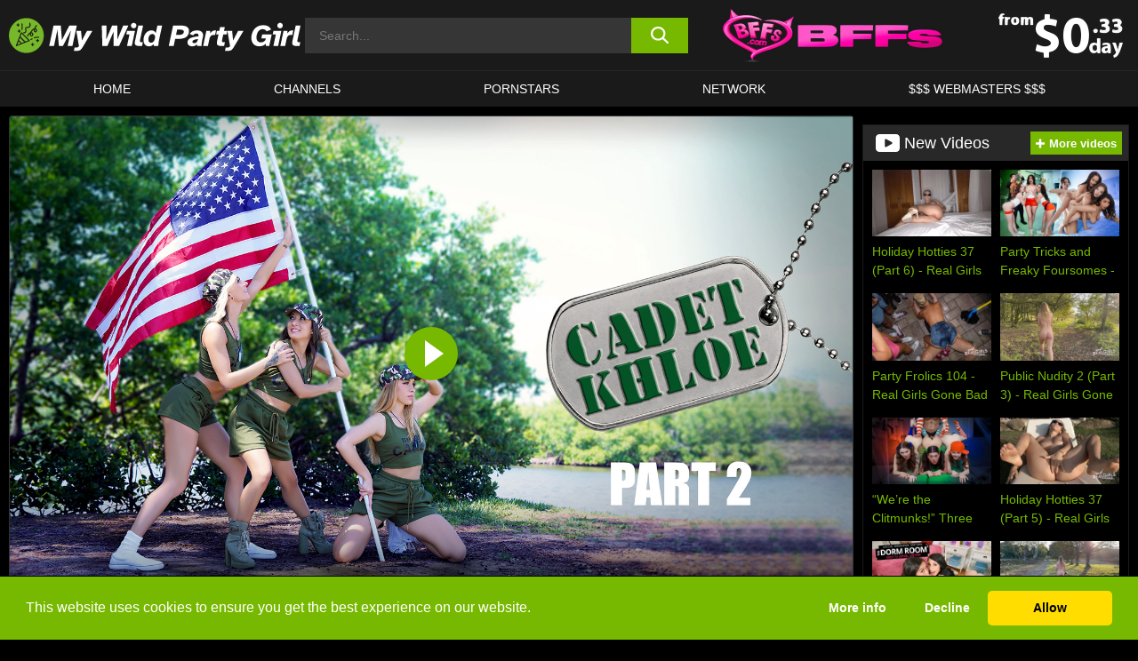

--- FILE ---
content_type: text/html; charset=UTF-8
request_url: https://www.wyldpartygirls.com/bffs/video/cadet-khloe-part-2-khloe-craves-cock-bffs/
body_size: 853349
content:

<!doctype html>

<html lang="en-US">

	<head>

		<meta http-equiv="Content-Type" content="text/html; charset=utf-8">
		<meta name="viewport" content="width=device-width, initial-scale=1.0, maximum-scale=5.0, minimum-scale=1.0">
		
			
		
				
		<!-- Mobile header color -->
		
		<title>Cadet Khloe Part 2: Khloe Craves Cock &#8211; BFFs | My Wild Party Girl</title>
<style id='wp-img-auto-sizes-contain-inline-css'>
img:is([sizes=auto i],[sizes^="auto," i]){contain-intrinsic-size:3000px 1500px}
/*# sourceURL=wp-img-auto-sizes-contain-inline-css */
</style>
<style id='wp-block-library-inline-css'>
:root{--wp-block-synced-color:#7a00df;--wp-block-synced-color--rgb:122,0,223;--wp-bound-block-color:var(--wp-block-synced-color);--wp-editor-canvas-background:#ddd;--wp-admin-theme-color:#007cba;--wp-admin-theme-color--rgb:0,124,186;--wp-admin-theme-color-darker-10:#006ba1;--wp-admin-theme-color-darker-10--rgb:0,107,160.5;--wp-admin-theme-color-darker-20:#005a87;--wp-admin-theme-color-darker-20--rgb:0,90,135;--wp-admin-border-width-focus:2px}@media (min-resolution:192dpi){:root{--wp-admin-border-width-focus:1.5px}}.wp-element-button{cursor:pointer}:root .has-very-light-gray-background-color{background-color:#eee}:root .has-very-dark-gray-background-color{background-color:#313131}:root .has-very-light-gray-color{color:#eee}:root .has-very-dark-gray-color{color:#313131}:root .has-vivid-green-cyan-to-vivid-cyan-blue-gradient-background{background:linear-gradient(135deg,#00d084,#0693e3)}:root .has-purple-crush-gradient-background{background:linear-gradient(135deg,#34e2e4,#4721fb 50%,#ab1dfe)}:root .has-hazy-dawn-gradient-background{background:linear-gradient(135deg,#faaca8,#dad0ec)}:root .has-subdued-olive-gradient-background{background:linear-gradient(135deg,#fafae1,#67a671)}:root .has-atomic-cream-gradient-background{background:linear-gradient(135deg,#fdd79a,#004a59)}:root .has-nightshade-gradient-background{background:linear-gradient(135deg,#330968,#31cdcf)}:root .has-midnight-gradient-background{background:linear-gradient(135deg,#020381,#2874fc)}:root{--wp--preset--font-size--normal:16px;--wp--preset--font-size--huge:42px}.has-regular-font-size{font-size:1em}.has-larger-font-size{font-size:2.625em}.has-normal-font-size{font-size:var(--wp--preset--font-size--normal)}.has-huge-font-size{font-size:var(--wp--preset--font-size--huge)}.has-text-align-center{text-align:center}.has-text-align-left{text-align:left}.has-text-align-right{text-align:right}.has-fit-text{white-space:nowrap!important}#end-resizable-editor-section{display:none}.aligncenter{clear:both}.items-justified-left{justify-content:flex-start}.items-justified-center{justify-content:center}.items-justified-right{justify-content:flex-end}.items-justified-space-between{justify-content:space-between}.screen-reader-text{border:0;clip-path:inset(50%);height:1px;margin:-1px;overflow:hidden;padding:0;position:absolute;width:1px;word-wrap:normal!important}.screen-reader-text:focus{background-color:#ddd;clip-path:none;color:#444;display:block;font-size:1em;height:auto;left:5px;line-height:normal;padding:15px 23px 14px;text-decoration:none;top:5px;width:auto;z-index:100000}html :where(.has-border-color){border-style:solid}html :where([style*=border-top-color]){border-top-style:solid}html :where([style*=border-right-color]){border-right-style:solid}html :where([style*=border-bottom-color]){border-bottom-style:solid}html :where([style*=border-left-color]){border-left-style:solid}html :where([style*=border-width]){border-style:solid}html :where([style*=border-top-width]){border-top-style:solid}html :where([style*=border-right-width]){border-right-style:solid}html :where([style*=border-bottom-width]){border-bottom-style:solid}html :where([style*=border-left-width]){border-left-style:solid}html :where(img[class*=wp-image-]){height:auto;max-width:100%}:where(figure){margin:0 0 1em}html :where(.is-position-sticky){--wp-admin--admin-bar--position-offset:var(--wp-admin--admin-bar--height,0px)}@media screen and (max-width:600px){html :where(.is-position-sticky){--wp-admin--admin-bar--position-offset:0px}}

/*# sourceURL=wp-block-library-inline-css */
</style><style id='global-styles-inline-css'>
:root{--wp--preset--aspect-ratio--square: 1;--wp--preset--aspect-ratio--4-3: 4/3;--wp--preset--aspect-ratio--3-4: 3/4;--wp--preset--aspect-ratio--3-2: 3/2;--wp--preset--aspect-ratio--2-3: 2/3;--wp--preset--aspect-ratio--16-9: 16/9;--wp--preset--aspect-ratio--9-16: 9/16;--wp--preset--color--black: #000000;--wp--preset--color--cyan-bluish-gray: #abb8c3;--wp--preset--color--white: #ffffff;--wp--preset--color--pale-pink: #f78da7;--wp--preset--color--vivid-red: #cf2e2e;--wp--preset--color--luminous-vivid-orange: #ff6900;--wp--preset--color--luminous-vivid-amber: #fcb900;--wp--preset--color--light-green-cyan: #7bdcb5;--wp--preset--color--vivid-green-cyan: #00d084;--wp--preset--color--pale-cyan-blue: #8ed1fc;--wp--preset--color--vivid-cyan-blue: #0693e3;--wp--preset--color--vivid-purple: #9b51e0;--wp--preset--gradient--vivid-cyan-blue-to-vivid-purple: linear-gradient(135deg,rgb(6,147,227) 0%,rgb(155,81,224) 100%);--wp--preset--gradient--light-green-cyan-to-vivid-green-cyan: linear-gradient(135deg,rgb(122,220,180) 0%,rgb(0,208,130) 100%);--wp--preset--gradient--luminous-vivid-amber-to-luminous-vivid-orange: linear-gradient(135deg,rgb(252,185,0) 0%,rgb(255,105,0) 100%);--wp--preset--gradient--luminous-vivid-orange-to-vivid-red: linear-gradient(135deg,rgb(255,105,0) 0%,rgb(207,46,46) 100%);--wp--preset--gradient--very-light-gray-to-cyan-bluish-gray: linear-gradient(135deg,rgb(238,238,238) 0%,rgb(169,184,195) 100%);--wp--preset--gradient--cool-to-warm-spectrum: linear-gradient(135deg,rgb(74,234,220) 0%,rgb(151,120,209) 20%,rgb(207,42,186) 40%,rgb(238,44,130) 60%,rgb(251,105,98) 80%,rgb(254,248,76) 100%);--wp--preset--gradient--blush-light-purple: linear-gradient(135deg,rgb(255,206,236) 0%,rgb(152,150,240) 100%);--wp--preset--gradient--blush-bordeaux: linear-gradient(135deg,rgb(254,205,165) 0%,rgb(254,45,45) 50%,rgb(107,0,62) 100%);--wp--preset--gradient--luminous-dusk: linear-gradient(135deg,rgb(255,203,112) 0%,rgb(199,81,192) 50%,rgb(65,88,208) 100%);--wp--preset--gradient--pale-ocean: linear-gradient(135deg,rgb(255,245,203) 0%,rgb(182,227,212) 50%,rgb(51,167,181) 100%);--wp--preset--gradient--electric-grass: linear-gradient(135deg,rgb(202,248,128) 0%,rgb(113,206,126) 100%);--wp--preset--gradient--midnight: linear-gradient(135deg,rgb(2,3,129) 0%,rgb(40,116,252) 100%);--wp--preset--font-size--small: 13px;--wp--preset--font-size--medium: 20px;--wp--preset--font-size--large: 36px;--wp--preset--font-size--x-large: 42px;--wp--preset--spacing--20: 0.44rem;--wp--preset--spacing--30: 0.67rem;--wp--preset--spacing--40: 1rem;--wp--preset--spacing--50: 1.5rem;--wp--preset--spacing--60: 2.25rem;--wp--preset--spacing--70: 3.38rem;--wp--preset--spacing--80: 5.06rem;--wp--preset--shadow--natural: 6px 6px 9px rgba(0, 0, 0, 0.2);--wp--preset--shadow--deep: 12px 12px 50px rgba(0, 0, 0, 0.4);--wp--preset--shadow--sharp: 6px 6px 0px rgba(0, 0, 0, 0.2);--wp--preset--shadow--outlined: 6px 6px 0px -3px rgb(255, 255, 255), 6px 6px rgb(0, 0, 0);--wp--preset--shadow--crisp: 6px 6px 0px rgb(0, 0, 0);}:where(.is-layout-flex){gap: 0.5em;}:where(.is-layout-grid){gap: 0.5em;}body .is-layout-flex{display: flex;}.is-layout-flex{flex-wrap: wrap;align-items: center;}.is-layout-flex > :is(*, div){margin: 0;}body .is-layout-grid{display: grid;}.is-layout-grid > :is(*, div){margin: 0;}:where(.wp-block-columns.is-layout-flex){gap: 2em;}:where(.wp-block-columns.is-layout-grid){gap: 2em;}:where(.wp-block-post-template.is-layout-flex){gap: 1.25em;}:where(.wp-block-post-template.is-layout-grid){gap: 1.25em;}.has-black-color{color: var(--wp--preset--color--black) !important;}.has-cyan-bluish-gray-color{color: var(--wp--preset--color--cyan-bluish-gray) !important;}.has-white-color{color: var(--wp--preset--color--white) !important;}.has-pale-pink-color{color: var(--wp--preset--color--pale-pink) !important;}.has-vivid-red-color{color: var(--wp--preset--color--vivid-red) !important;}.has-luminous-vivid-orange-color{color: var(--wp--preset--color--luminous-vivid-orange) !important;}.has-luminous-vivid-amber-color{color: var(--wp--preset--color--luminous-vivid-amber) !important;}.has-light-green-cyan-color{color: var(--wp--preset--color--light-green-cyan) !important;}.has-vivid-green-cyan-color{color: var(--wp--preset--color--vivid-green-cyan) !important;}.has-pale-cyan-blue-color{color: var(--wp--preset--color--pale-cyan-blue) !important;}.has-vivid-cyan-blue-color{color: var(--wp--preset--color--vivid-cyan-blue) !important;}.has-vivid-purple-color{color: var(--wp--preset--color--vivid-purple) !important;}.has-black-background-color{background-color: var(--wp--preset--color--black) !important;}.has-cyan-bluish-gray-background-color{background-color: var(--wp--preset--color--cyan-bluish-gray) !important;}.has-white-background-color{background-color: var(--wp--preset--color--white) !important;}.has-pale-pink-background-color{background-color: var(--wp--preset--color--pale-pink) !important;}.has-vivid-red-background-color{background-color: var(--wp--preset--color--vivid-red) !important;}.has-luminous-vivid-orange-background-color{background-color: var(--wp--preset--color--luminous-vivid-orange) !important;}.has-luminous-vivid-amber-background-color{background-color: var(--wp--preset--color--luminous-vivid-amber) !important;}.has-light-green-cyan-background-color{background-color: var(--wp--preset--color--light-green-cyan) !important;}.has-vivid-green-cyan-background-color{background-color: var(--wp--preset--color--vivid-green-cyan) !important;}.has-pale-cyan-blue-background-color{background-color: var(--wp--preset--color--pale-cyan-blue) !important;}.has-vivid-cyan-blue-background-color{background-color: var(--wp--preset--color--vivid-cyan-blue) !important;}.has-vivid-purple-background-color{background-color: var(--wp--preset--color--vivid-purple) !important;}.has-black-border-color{border-color: var(--wp--preset--color--black) !important;}.has-cyan-bluish-gray-border-color{border-color: var(--wp--preset--color--cyan-bluish-gray) !important;}.has-white-border-color{border-color: var(--wp--preset--color--white) !important;}.has-pale-pink-border-color{border-color: var(--wp--preset--color--pale-pink) !important;}.has-vivid-red-border-color{border-color: var(--wp--preset--color--vivid-red) !important;}.has-luminous-vivid-orange-border-color{border-color: var(--wp--preset--color--luminous-vivid-orange) !important;}.has-luminous-vivid-amber-border-color{border-color: var(--wp--preset--color--luminous-vivid-amber) !important;}.has-light-green-cyan-border-color{border-color: var(--wp--preset--color--light-green-cyan) !important;}.has-vivid-green-cyan-border-color{border-color: var(--wp--preset--color--vivid-green-cyan) !important;}.has-pale-cyan-blue-border-color{border-color: var(--wp--preset--color--pale-cyan-blue) !important;}.has-vivid-cyan-blue-border-color{border-color: var(--wp--preset--color--vivid-cyan-blue) !important;}.has-vivid-purple-border-color{border-color: var(--wp--preset--color--vivid-purple) !important;}.has-vivid-cyan-blue-to-vivid-purple-gradient-background{background: var(--wp--preset--gradient--vivid-cyan-blue-to-vivid-purple) !important;}.has-light-green-cyan-to-vivid-green-cyan-gradient-background{background: var(--wp--preset--gradient--light-green-cyan-to-vivid-green-cyan) !important;}.has-luminous-vivid-amber-to-luminous-vivid-orange-gradient-background{background: var(--wp--preset--gradient--luminous-vivid-amber-to-luminous-vivid-orange) !important;}.has-luminous-vivid-orange-to-vivid-red-gradient-background{background: var(--wp--preset--gradient--luminous-vivid-orange-to-vivid-red) !important;}.has-very-light-gray-to-cyan-bluish-gray-gradient-background{background: var(--wp--preset--gradient--very-light-gray-to-cyan-bluish-gray) !important;}.has-cool-to-warm-spectrum-gradient-background{background: var(--wp--preset--gradient--cool-to-warm-spectrum) !important;}.has-blush-light-purple-gradient-background{background: var(--wp--preset--gradient--blush-light-purple) !important;}.has-blush-bordeaux-gradient-background{background: var(--wp--preset--gradient--blush-bordeaux) !important;}.has-luminous-dusk-gradient-background{background: var(--wp--preset--gradient--luminous-dusk) !important;}.has-pale-ocean-gradient-background{background: var(--wp--preset--gradient--pale-ocean) !important;}.has-electric-grass-gradient-background{background: var(--wp--preset--gradient--electric-grass) !important;}.has-midnight-gradient-background{background: var(--wp--preset--gradient--midnight) !important;}.has-small-font-size{font-size: var(--wp--preset--font-size--small) !important;}.has-medium-font-size{font-size: var(--wp--preset--font-size--medium) !important;}.has-large-font-size{font-size: var(--wp--preset--font-size--large) !important;}.has-x-large-font-size{font-size: var(--wp--preset--font-size--x-large) !important;}
/*# sourceURL=global-styles-inline-css */
</style>

<link rel='stylesheet' id='teamk-style-css' href='https://www.wyldpartygirls.com/wp-content/themes/teamk/style.css?ver=6.9' media='all' />
<link rel='stylesheet' id='tks-cookies-css-css' href='https://www.wyldpartygirls.com/wp-content/plugins/teamk-shonichi/css/cookies.css?ver=6.9' media='print' onload="this.media='all'" />
<link rel='shortlink' href='https://www.wyldpartygirls.com/?p=41004' />

	<!-- Begin Team K Shonichi SEO -->
	<meta name="description" content="Cadet Khloe (Part 2 of 3): Previously, Kloe hooked up with her teacher, Mr. Joey, so that he would change her failing grade. When Khloe gets caught, she gets sent away to TeamSkeet Reform School for Rebellious Teens. Now, with her newfound friends Chloe and Freya, Khloe is under constant surveillance. Their wannabe drill sergeant [&hellip;]">
	<link rel="canonical" href="https://www.wyldpartygirls.com/bffs/video/cadet-khloe-part-2-khloe-craves-cock-bffs/">
	<meta name="robots" content="max-snippet:-1, max-image-preview:large, max-video-preview:-1">

	<!-- End Team K Shonichi SEO -->
<link rel="icon" type="image/png" href="/wp-content/uploads/fbrfg/favicon-96x96.png" sizes="96x96" />
<link rel="icon" type="image/svg+xml" href="/wp-content/uploads/fbrfg/favicon.svg" />
<link rel="shortcut icon" href="/wp-content/uploads/fbrfg/favicon.ico" />
<link rel="apple-touch-icon" sizes="180x180" href="/wp-content/uploads/fbrfg/apple-touch-icon.png" />
<meta name="apple-mobile-web-app-title" content="Wyld Party Girls" />
<link rel="manifest" href="/wp-content/uploads/fbrfg/site.webmanifest" /><!-- Analytics by WP Statistics - https://wp-statistics.com -->

<style id="teamk-css-vars" data-ver="20fd1e0cbe6c4f71152c3fb1fc11479d">:root{--primary-color: #77B900;--bg-color: #000000;--header-bg-color: #1A1A1A;--logo-height: 40px;--site-max-width: 1340px;--header-height: 80px;--sidebar-width: 300px;}</style>

<script type="application/ld+json">{"@context": "https://schema.org","@graph": [{"@type": "WebSite","@id": "https://www.wyldpartygirls.com/#website","url": "https://www.wyldpartygirls.com","inLanguage": "en-US","name": "My Wild Party Girl","description": "Free Party Girls Porn Sex Videos and Movies","isFamilyFriendly": false,"potentialAction": {"@type": "SearchAction","target": "https://www.wyldpartygirls.com/?s={search_term_string}","query-input": "required name=search_term_string"},"publisher":{"@id":"https://www.wyldpartygirls.com/#organization"}},{"@type":"Organization","@id":"https://www.wyldpartygirls.com/#organization","name":"My Wild Party Girl","url":"https://www.wyldpartygirls.com","logo":{  "@type":"ImageObject",  "url":"https:\/\/www.wyldpartygirls.com\/img\/themeIMGs\/NewLogo.svg",  "contentUrl":"https:\/\/www.wyldpartygirls.com\/img\/themeIMGs\/NewLogo.svg","encodingFormat":"image\/svg+xml"}},{"@type": "BreadcrumbList","@id": "https://www.wyldpartygirls.com/#breadcrumbs","name": "Breadcrumbs","itemListElement": [{"@type": "ListItem","position": 1,"item": {"@id": "https://www.wyldpartygirls.com","url": "https://www.wyldpartygirls.com","name": "My Wild Party Girl"}},{"@type": "ListItem","position": 2,"item": {"@id": "https://www.wyldpartygirls.com/bffs/","url": "https://www.wyldpartygirls.com/bffs/","name": "BFFs"}},{"@type": "ListItem","position": 3,"item": {"@id": "https://www.wyldpartygirls.com/bffs/video/","url": "https://www.wyldpartygirls.com/bffs/video/","name": "video"}},{"@type": "ListItem","position": 4,"item": {"@id": "https://www.wyldpartygirls.com/bffs/video/cadet-khloe-part-2-khloe-craves-cock-bffs/","url": "https://www.wyldpartygirls.com/bffs/video/cadet-khloe-part-2-khloe-craves-cock-bffs/","name": "Cadet Khloe Part 2: Khloe Craves Cock - BFFs"}}]},{"@type":"WebPage","@id":"https:\/\/www.wyldpartygirls.com\/bffs\/video\/cadet-khloe-part-2-khloe-craves-cock-bffs\/#webpage","url":"https:\/\/www.wyldpartygirls.com\/bffs\/video\/cadet-khloe-part-2-khloe-craves-cock-bffs\/","name":"Cadet Khloe Part 2: Khloe Craves Cock - BFFs","isPartOf":{"@id":"https://www.wyldpartygirls.com/#website"},"breadcrumb":{"@id":"https://www.wyldpartygirls.com/#breadcrumbs"},"description":"Cadet Khloe (Part 2 of 3): Previously, Kloe hooked up with her teacher, Mr. Joey, so that he would change her failing grade. When Khloe gets caught, she gets sent away to TeamSkeet Reform School for Rebellious Teens. Now, with her newfound friends Chloe and Freya, Khloe is under constant surveillance. Their wannabe drill sergeant [&hellip;]","primaryImageOfPage":{  "@type":"ImageObject",  "url":"https:\/\/www.wyldpartygirls.com\/wp-content\/uploads\/2023\/05\/41004-266-bio_big.webp","encodingFormat":"image\/webp"},"video":{"@id":"https:\/\/www.wyldpartygirls.com\/bffs\/video\/cadet-khloe-part-2-khloe-craves-cock-bffs\/#videoObject"}}]}</script>
<script type="application/ld+json">{"@context": "https://schema.org","@graph": [{"@type":"Article","@id":"https:\/\/www.wyldpartygirls.com\/bffs\/video\/cadet-khloe-part-2-khloe-craves-cock-bffs\/#article","mainEntityOfPage":{"@id":"https:\/\/www.wyldpartygirls.com\/bffs\/video\/cadet-khloe-part-2-khloe-craves-cock-bffs\/"},"headline":"Cadet Khloe Part 2: Khloe Craves Cock - BFFs","image":"https:\/\/www.wyldpartygirls.com\/wp-content\/uploads\/2023\/05\/41004-266-bio_big.webp","datePublished":"2023-05-21T22:00:08+02:00","dateModified":"2023-05-21T22:00:08+02:00","author":{"@type":"Organization","@id":"https://www.wyldpartygirls.com/#organization"},"publisher":{"@id":"https://www.wyldpartygirls.com/#organization"},"associatedMedia":{"@id":"https:\/\/www.wyldpartygirls.com\/bffs\/video\/cadet-khloe-part-2-khloe-craves-cock-bffs\/#videoObject"}}]}</script>
<script type="application/ld+json">{"@context": "https://schema.org","@graph": [{"@type":"VideoObject","@id":"https:\/\/www.wyldpartygirls.com\/bffs\/video\/cadet-khloe-part-2-khloe-craves-cock-bffs\/#videoObject","contentUrl":"https:\/\/www.wyldpartygirls.com\/wp-content\/themes\/teamk\/misc\/kk.mp4","encodingFormat":"video\/mp4","embedUrl":"https:\/\/www.wyldpartygirls.com\/bffs\/video\/cadet-khloe-part-2-khloe-craves-cock-bffs\/","name":"Cadet Khloe Part 2: Khloe Craves Cock - BFFs","description":"Cadet Khloe (Part 2 of 3): Previously, Kloe hooked up with her teacher, Mr. Joey, so that he would change her failing grade. When Khloe gets caught, she gets sent away to TeamSkeet Reform School for Rebellious Teens. Now, with her newfound friends Chloe and Freya, Khloe is under constant surveillance. Their wannabe drill sergeant [&hellip;]","identifier":"41004","inLanguage":"en-US","isFamilyFriendly": false,"isAccessibleForFree": true,"duration":"PT40M13S","width": 1920,"height": 1080,"interactionStatistic":[{  "@type":"InteractionCounter",  "interactionType":{"@type":"WatchAction"},  "userInteractionCount":518}],"thumbnailUrl":["https:\/\/www.wyldpartygirls.com\/wp-content\/uploads\/2023\/05\/41004-266-bio_big.webp"],"uploadDate":"2023-05-21T22:00:08+02:00","publisher":{"@id":"https://www.wyldpartygirls.com/#organization"},"potentialAction":{"@type":"WatchAction","target":"https:\/\/www.wyldpartygirls.com\/bffs\/video\/cadet-khloe-part-2-khloe-craves-cock-bffs\/"},"mainEntityOfPage":{"@id":"https:\/\/www.wyldpartygirls.com\/bffs\/video\/cadet-khloe-part-2-khloe-craves-cock-bffs\/#webpage"},"actor":[{"@type":"Person","name":"Chloe Temple","url":"https:\/\/www.wyldpartygirls.com\/pornstars\/chloe-temple\/"},{"@type":"Person","name":"Freya Von Doom","url":"https:\/\/www.wyldpartygirls.com\/pornstars\/freya-von-doom\/"},{"@type":"Person","name":"Khloe Kapri","url":"https:\/\/www.wyldpartygirls.com\/pornstars\/khloe-kapri\/"},{"@type":"Person","name":"Kira Handcock","url":"https:\/\/www.wyldpartygirls.com\/pornstars\/kira-handcock\/"}]}]}</script>
<script async src="https://www.googletagmanager.com/gtag/js?id=G-GHQ527W3S4"></script>

<script type="text/plain" class="ce-script">

    window.dataLayer = window.dataLayer || [];
	function gtag(){dataLayer.push(arguments);}
    gtag('js', new Date());

    gtag('config', 'G-GHQ527W3S4' );
			
</script>

<meta name="theme-color" content="#000000" />
<!-- BEGIN TWITTER DATA -->
<meta name="twitter:card" content="summary_large_image" />
<meta name="twitter:site" content="@SamuraiJuuGo" />
<meta name="twitter:title" content="Cadet Khloe Part 2: Khloe Craves Cock - BFFs" />
<meta name="twitter:description" content="Cadet Khloe (Part 2 of 3): Previously, Kloe hooked up with her teacher, Mr. Joey, so that he would change her failing grade. When Khloe gets caught, she gets sent away to TeamSkeet Reform School for Rebellious Teens. Now, with her newfound friends Chloe and Freya, Khloe is under constant surveillance. Their wannabe drill sergeant [&hellip;]" />
<meta name="twitter:image" content="https://www.wyldpartygirls.com/wp-content/uploads/2023/05/41004-266-bio_big.webp" />
<meta name="twitter:image:alt" content="Cadet Khloe (Part 2 of 3): Previously, Kloe hooked up with her teacher, Mr. Joey, so that he would change her failing grade. When Khloe gets caught, she gets sent away to TeamSkeet Reform School for Rebellious Teens. Now, with her newfound friends Chloe and Freya, Khloe is under constant surveillance. Their wannabe drill sergeant [&hellip;]" />
<!-- END TWITTER DATA -->
<!-- BEGIN OPEN GRAPH DATA -->
<meta property="og:site_name" content="My Wild Party Girl" />
<meta property="og:locale" content="en_US" />
<meta property="og:type" content="article" />
<meta property="og:title" content="Cadet Khloe Part 2: Khloe Craves Cock - BFFs" />
<meta property="og:description" content="Cadet Khloe (Part 2 of 3): Previously, Kloe hooked up with her teacher, Mr. Joey, so that he would change her failing grade. When Khloe gets caught, she gets sent away to TeamSkeet Reform School for Rebellious Teens. Now, with her newfound friends Chloe and Freya, Khloe is under constant surveillance. Their wannabe drill sergeant [&hellip;]" />
<meta property="og:url" content="https://www.wyldpartygirls.com/bffs/video/cadet-khloe-part-2-khloe-craves-cock-bffs/" />
<meta property="og:image" content="https://www.wyldpartygirls.com/wp-content/uploads/2023/05/41004-266-bio_big.webp" />
<meta property="og:image:alt" content="Cadet Khloe (Part 2 of 3): Previously, Kloe hooked up with her teacher, Mr. Joey, so that he would change her failing grade. When Khloe gets caught, she gets sent away to TeamSkeet Reform School for Rebellious Teens. Now, with her newfound friends Chloe and Freya, Khloe is under constant surveillance. Their wannabe drill sergeant [&hellip;]" />
<!-- END OPEN GRAPH DATA -->
<style>#site-navigationNoMobile .current-menu-item a {
	border-bottom: 2px solid #77B900;
}

#site-navigationNoMobile li:hover > a, #site-navigationNoMobile ul li.current-menu-item a {
    border-bottom: 2px solid #77B900;
}

a {
	color: #77B900;
}
a:hover, a:focus, a:active {
    color: #77B900;
}

</style>
		
	</head>

	<body class="wp-singular post-template-default single single-post postid-41004 single-format-video wp-theme-teamk isSingle" data="41004">

		<!-- Div para detectar AdBlocks -->

		<div id="notify" class="300x250 ads advertising ad advertisment" style="width: 0px; height: 0px; display: block;"></div>

		<!-- END Div para detectar AdBlocks -->

		<div id="page" class="site">
		
		<!-- Barra superior para futuro uso -->
		
					
				<div style="background: black;">
					<div id="topBarID" class="topBarCLS">
											</div>
				</div>
			
						
		<!-- Fin barra superior -->

		<!-- Header Mobile -->

		<div id="site-navigation">

			<div class="logo-search d-flex">

				<div class="mobile-container d-flex align-items-center justify-content-between">

					<!-- Menu mobile -->

					<button class="navbar-toggler hamburger hamburger--slider" type="button" data-toggle="collapse" data-target="#navbarNavDropdown" aria-controls="navbarNavDropdown" aria-expanded="false" aria-label="Toggle navigation">

						<span class="hamburger-box">

							<span class="hamburger-inner"></span>

						</span>

					</button>

					<!-- Your site title as branding in the menu -->

					<div class="navbar-brand mb-0">

												<a href="https://www.wyldpartygirls.com" class="logoA">
								<img alt="logo" class="logoIMG" src="/img/themeIMGs/NewLogo.svg">
							</a>
						
					</div>
						
					<!-- end custom logo -->

					<div class="search-menu-mobile">
						<div class="header-search-mobile">
							<svg version="1.1" xmlns="http://www.w3.org/2000/svg" xmlns:xlink="http://www.w3.org/1999/xlink" x="0px" y="0px" viewBox="0 0 73 72.9" xml:space="preserve">
							<path d="M71.8,66L53.9,48.1c9-11.7,8.1-28.6-2.7-39.3C45.3,2.9,37.7,0,30,0S14.7,2.9,8.8,8.8c-11.7,11.7-11.7,30.7,0,42.4
								C14.7,57.1,22.3,60,30,60c6.4,0,12.8-2,18.1-6.1l18,17.8c0.8,0.8,1.8,1.2,2.9,1.2c1,0,2.1-0.4,2.9-1.2C73.4,70.2,73.4,67.6,71.8,66z
								M30.1,51.9c-5.9,0-11.3-2.3-15.5-6.4c-8.5-8.5-8.5-22.4,0-31c4.1-4.1,9.6-6.4,15.5-6.4s11.3,2.3,15.5,6.4S52,24.1,52,30
								s-2.3,11.3-6.4,15.5S35.9,51.9,30.1,51.9z"/>
							</svg>
						</div>	
					</div>

				</div>	

			</div>

			<div class="header-search">

				<form role="search" method="get" id="searchformMobile" action="https://www.wyldpartygirls.com">        

					<input class="input-group-field" value="" placeholder="Search..." name="s" id="sM" type="search">                

					<button aria-label="search button" class="fa-input" type="submit" id="searchsubmitMobile" value="">
						<svg version="1.1" xmlns="http://www.w3.org/2000/svg" xmlns:xlink="http://www.w3.org/1999/xlink" x="0px" y="0px" viewBox="0 0 73 72.9" xml:space="preserve">
							<path d="M71.8,66L53.9,48.1c9-11.7,8.1-28.6-2.7-39.3C45.3,2.9,37.7,0,30,0S14.7,2.9,8.8,8.8c-11.7,11.7-11.7,30.7,0,42.4
								C14.7,57.1,22.3,60,30,60c6.4,0,12.8-2,18.1-6.1l18,17.8c0.8,0.8,1.8,1.2,2.9,1.2c1,0,2.1-0.4,2.9-1.2C73.4,70.2,73.4,67.6,71.8,66z
								M30.1,51.9c-5.9,0-11.3-2.3-15.5-6.4c-8.5-8.5-8.5-22.4,0-31c4.1-4.1,9.6-6.4,15.5-6.4s11.3,2.3,15.5,6.4S52,24.1,52,30
								s-2.3,11.3-6.4,15.5S35.9,51.9,30.1,51.9z"/>
						</svg>
					</button>     

				</form>

			</div>

			<nav class="navbar-mobile navbar-expand-md navbar-dark">	

				<div class="container">

					<!-- The WordPress Menu goes here -->

					<div id="navbarNavDropdown" class="collapse navbar-collapse">
						<div class="menu-header-container"><ul class="navbar-nav ml-auto"><li id="menu-item-7" class="menu-item menu-item-type-custom menu-item-object-custom menu-item-home menu-item-7"><a href="https://www.wyldpartygirls.com/">HOME</a></li>
<li id="menu-item-1518" class="menu-item menu-item-type-custom menu-item-object-custom menu-item-1518"><a href="https://www.wyldpartygirls.com/channels/">CHANNELS</a></li>
<li id="menu-item-9292" class="menu-item menu-item-type-post_type menu-item-object-page menu-item-9292"><a href="https://www.wyldpartygirls.com/porn-stars/">Pornstars</a></li>
<li id="menu-item-41632" class="menu-item menu-item-type-post_type menu-item-object-page menu-item-41632"><a href="https://www.wyldpartygirls.com/network/">Network</a></li>
<li id="menu-item-9294" class="menu-item menu-item-type-custom menu-item-object-custom menu-item-9294"><a target="_blank" href="https://aff.samurai15.com/">$$$ WEBMASTERS $$$</a></li>
</ul></div><script type="application/ld+json">{"@context":"https://schema.org","@graph":[{"@type":"SiteNavigationElement","@id":"https:\/\/www.wyldpartygirls.com\/#nav-header","name":"Header","hasPart":[{"@type":"SiteNavigationElement","@id":"https:\/\/www.wyldpartygirls.com\/","name":"HOME","url":"https:\/\/www.wyldpartygirls.com\/"},{"@type":"SiteNavigationElement","@id":"https:\/\/www.wyldpartygirls.com\/channels\/","name":"CHANNELS","url":"https:\/\/www.wyldpartygirls.com\/channels\/"},{"@type":"SiteNavigationElement","@id":"https:\/\/www.wyldpartygirls.com\/porn-stars\/","name":"Pornstars","url":"https:\/\/www.wyldpartygirls.com\/porn-stars\/"},{"@type":"SiteNavigationElement","@id":"https:\/\/www.wyldpartygirls.com\/network\/","name":"Network","url":"https:\/\/www.wyldpartygirls.com\/network\/"},{"@type":"SiteNavigationElement","@id":"https:\/\/aff.samurai15.com\/","name":"$$$ WEBMASTERS $$$","url":"https:\/\/aff.samurai15.com\/"}]}]}</script>						
					</div>
				</div>
				<!-- .container -->

			</nav><!-- .site-navigation -->

		</div>

		<!-- END Header Mobile -->

		<!-- Header -->


		<header id="masthead" class="site-header isSingleHeader">
			
			
			<div class="site-branding cellLogo" style="grid-template-columns: calc((90% - 478px)/2) calc((110% - 478px)/2) 468px;">
				
				<!-- Logo Begin -->	

				<div class="logoDIV">

										<a href="https://www.wyldpartygirls.com" class="logoA">
							<img alt="logo" class="logoIMG" src="/img/themeIMGs/NewLogo.svg">						</a>
									</div>
				
				<!-- Logo End -->

				<!-- Search Begin -->

									
						<div class="searchDIV">
							<div class="header-search-2">
								<form role="search" method="get" id="searchform" action="https://www.wyldpartygirls.com">        
									<input class="input-group-field" value="" placeholder="Search..." name="s" id="s" type="search">                
									<button aria-label="search button" class="fa-input" type="submit" id="searchsubmit" value="">
										<svg version="1.1" xmlns="http://www.w3.org/2000/svg" xmlns:xlink="http://www.w3.org/1999/xlink" x="0px" y="0px" viewBox="0 0 73 72.9" xml:space="preserve">
											<path d="M71.8,66L53.9,48.1c9-11.7,8.1-28.6-2.7-39.3C45.3,2.9,37.7,0,30,0S14.7,2.9,8.8,8.8c-11.7,11.7-11.7,30.7,0,42.4
												C14.7,57.1,22.3,60,30,60c6.4,0,12.8-2,18.1-6.1l18,17.8c0.8,0.8,1.8,1.2,2.9,1.2c1,0,2.1-0.4,2.9-1.2C73.4,70.2,73.4,67.6,71.8,66z
												M30.1,51.9c-5.9,0-11.3-2.3-15.5-6.4c-8.5-8.5-8.5-22.4,0-31c4.1-4.1,9.6-6.4,15.5-6.4s11.3,2.3,15.5,6.4S52,24.1,52,30
												s-2.3,11.3-6.4,15.5S35.9,51.9,30.1,51.9z"/>
										</svg>			        			</button>     
								</form>
							</div>
						</div>

					
				<!-- Search END -->

					

						<div class="sdaDIV" id="sdaDIVid">

							<div class="WIDGETGRIDHEADER">

								<section id="widget_sav-5" class="widget widgetSDA widgets-sidebar">
                    <div class="widgetWrapper">

                    <div class="sadWW headerWG"><div class="eAC" data="header"><a href="https://www.wyldpartygirls.com/goto?pID=41004&pOpt=&linkType=RS" class="isSpon" ><picture class="pAC" data="isImage"><source srcset="[data-uri] 1x, [data-uri] 2x" type="image/webp"><img src="[data-uri]" alt="bffs" aria-label="bffs" ></picture></a></div></div>
                    </div>
            
                </section>
							</div>
			
						</div>

					
			</div><!-- .site-branding -->

			<!-- Menu navegacion Begin -->

			<nav id="site-navigationNoMobile" class="main-navigation topMenu">
				
				<div class="menu-header-container"><ul class="ulTopMenu" style="grid-template-columns: repeat(5, auto); max-width: var(--site-max-width);"><li class="menu-item menu-item-type-custom menu-item-object-custom menu-item-home menu-item-7"><a href="https://www.wyldpartygirls.com/">HOME</a></li>
<li class="menu-item menu-item-type-custom menu-item-object-custom menu-item-1518"><a href="https://www.wyldpartygirls.com/channels/">CHANNELS</a></li>
<li class="menu-item menu-item-type-post_type menu-item-object-page menu-item-9292"><a href="https://www.wyldpartygirls.com/porn-stars/">Pornstars</a></li>
<li class="menu-item menu-item-type-post_type menu-item-object-page menu-item-41632"><a href="https://www.wyldpartygirls.com/network/">Network</a></li>
<li class="menu-item menu-item-type-custom menu-item-object-custom menu-item-9294"><a target="_blank" href="https://aff.samurai15.com/">$$$ WEBMASTERS $$$</a></li>
</ul></div>			</nav>

			<!-- Menu navegacion END -->

		</header>

		<!-- HEADER END -->

		<!-- Content BEGIN -->

		<div id="content" class="site-content isSingleContent">


	<div id="primary" class="content-area isSinglePrimary" style="max-width: 1340px;">
		<main id="main" class="site-main isSingleMain">

		
	<article id="post-41004">

		<div class="entry-header isSingleVideoHeader">

			<div class="videoContainer" style="display: grid;">

				<!-- Loading Spin -->

				<div id="loadingSpin" class="imgPlayer" style="grid-area: 1 / 1; background: #000; z-index: 999;">

					<div class="ct-icon-video2" style="color: #fff; font-size: 25px;">
					
					<svg version="1.1" id="Layer_1" x="0px" y="0px" viewBox="0 0 76.7 62" style="" xml:space="preserve">
						<g transform="scale(-1, 1)" transform-origin="38.35 31">
							<path d="M15.3,23.7l-5.9,5.9C10.1,14.2,22.8,2,38.3,2c10.3,0,19.9,5.6,25.1,14.5l1.7-1C59.7,5.9,49.4,0,38.3,0
									C21.7,0,8.1,13.2,7.4,29.6l-6-6L0,25.1l8.3,8.3l8.3-8.3L15.3,23.7z" fill="white"/>
							<path d="M76.7,36.9l-8.3-8.3L60,36.9l1.4,1.4l5.9-5.9C66.5,47.8,53.8,60,38.3,60C28,60,18.4,54.4,13.2,45.5l-1.7,1
									C17,56.1,27.3,62,38.3,62c16.6,0,30.2-13.2,31-29.6l6,6L76.7,36.9z" fill="white"/>
						</g>
					</svg>
					
					</div>
				
				</div>

				<!-- END loading spin -->

				<!-- VideoPlayer -->

				<div class="video-player" style="grid-area: 1 / 1;">
					
					<div class="responsive-player">

						<div class="imgPlayer divVR">
								
							<!-- Get cookies images -->

														
							<!-- 
								<img alt="Cookies Girl" class="divVRin" src="">
							-->
							
							<!-- END Get cookies images -->

						</div>

											
						<div rel="sponsored" onclick="window.open('https://www.wyldpartygirls.com/goto?pID=41004&pOpt=&linkType=RS', '_self')" style="cursor: pointer;"><div class="insidePlayer" style="top: 0;"></div></div>
						<!-- Video player -->

													
								<script>

									document.addEventListener('DOMContentLoaded', function () {

										const fpConfig = {
											layoutControls: {
												primaryColor: "#77B900",
												posterImageSize: "cover",
												posterImage: "https://images.psmcdn.net/design/tour/bffs/tour/pics/chloe_temple_and_freya_von_doom/bio_big.jpg",
												preload: "none",
												contextMenu: { controls: false },
												miniPlayer: { enabled: false },
												allowTheatre: false
											}
										};
										
										
										// Inicialización del player
										var myFP = fluidPlayer('videoSingle', fpConfig);

									});

								</script>


								<div class="wrap-video video-js">
									<video oncontextmenu="return false;" id="videoSingle" style="width: 100%; height: auto;">
    	        						<source src="https://www.wyldpartygirls.com/wp-content/themes/teamk/misc/kk.mp4" type="video/mp4" />
        							</video>
    							</div>

							
					</div>

				</div>

				<!-- END VideoPlayer -->

			</div>

			<!-- New Download button -->

			<div class="lgWrapper">

			<a class="lgA isSpon" rel="sponsored" href="https://www.wyldpartygirls.com/goto?pID=41004&pOpt=&linkType=RS" style="height: 73px;">
					
					<div class="lsBN" style="background-color: #77B900">
								
						<div class="imgWP">

							<img alt="BFFs logo" class="lgIMG" src="/img/lgs/bffs-logo.png">
						</div>

					</div>

					<div class="spBN"></div>

					<div class="rsBN">
							
						<div class="tsBN">
							<div class="tsTP">Download this video from:</div>
							<div class="tsDN">BFFs</div>
						</div>

						<div class="greenB">
							
							<span style="background-color: #77B900" class="button">Download</span>

						</div>

					</div>
				
			</a>

			</div>

			<!-- END new button download -->

			<!-- H1, date and views -->

			<div class="title-block box-shadow">

				<!-- Date and views -->

				<div class="dateViews">

					<time datetime="2023-05-21T22:00:08+02:00" itemprop="datePublished">May 21, 2023</time>

					<span class="separator" style="padding: 0px 5px;">|</span>

						<span>

							519						
						</span>

						 views
				</div>

				<!-- END date and views -->

				<h1 class="entry-title">

					Cadet Khloe Part 2: Khloe Craves Cock - BFFs
				</h1>			

				<div class="pornstarsList">

					<a href="https://www.wyldpartygirls.com/pornstars/chloe-temple/" class="label">Chloe Temple</a>, <a href="https://www.wyldpartygirls.com/pornstars/freya-von-doom/" class="label">Freya Von Doom</a>, <a href="https://www.wyldpartygirls.com/pornstars/khloe-kapri/" class="label">Khloe Kapri</a>, <a href="https://www.wyldpartygirls.com/pornstars/kira-handcock/" class="label">Kira Handcock</a>
				</div>				

			</div>

			<!-- END h1, date and views -->

			<!-- END block under video -->

			<div class="entry-content single-entry-content">				

				<div id="video-about" class="width70">

					<div class="channel">

						<span><strong>Channel: </strong></span><a href="https://www.wyldpartygirls.com/bffs/" class="label">BFFs</a>
					</div>
					
					<div class="description">

					<strong class="sDesc" style="display: block; margin-bottom: 10px;">Description:</strong>						
							<div class="desc more">
						
								<p class="textControl">
						
									Cadet Khloe (Part 2 of 3): Previously, Kloe hooked up with her teacher, Mr. Joey, so that he would change her failing grade. When Khloe gets caught, she gets sent away to TeamSkeet Reform School for Rebellious Teens. Now, with her newfound friends Chloe and Freya, Khloe is under constant surveillance. Their wannabe drill sergeant Kira makes their lives a living hell, and she makes sure the friends see no boys whatsoever. But the three friends are sneaky and cunning and find a way to sneak lucky soldier Jimmy into their living quarters. As soon as they have the chance, Khloe, Freya, and Chloe ravage his cock eagerly, all taking turns bouncing on his dick - it looks like boot camp might not be so bad after all!						
								</p>
						
							</div>
																		
						
					</div>

					<div class="tags">
					
										
					</div>

				</div>
	
			</div>
					
		</div>

	</article>

	<section id="widget_sav-6" class="widget widgetSDA widgets-sidebar">
                    <div class="widgetWrapper">

                    <div class="sadWW contentWG"><div class="eAC" data="content"><a href="https://www.wyldpartygirls.com/goto?pID=41004&pOpt=&linkType=RS" class="isSpon" style="display: none;"><picture class="pAC" data="isImage"><source srcset="[data-uri] 1x, [data-uri] 2x" type="image/webp"><img src="[data-uri]" alt="bffs" aria-label="bffs" loading="lazy"></picture></a><div class="valueCode"><a href="https://www.wyldpartygirls.com/goto?pID=41004&pOpt=&linkType=RS" class="isSpon" ><picture class="pAC" data="isImage"><source srcset="[data-uri] 1x, [data-uri] 2x" type="image/webp"><img src="[data-uri]" alt="bffs" aria-label="bffs" loading="lazy"></picture></a></div></div></div>
                    </div>
            
                </section>
	<div class="under-video-block">

        	
        		
	            <h2 class="widget-title">Related videos</h2>

	            <div class="videos-list-related vb-related">

		            
        <article class='thumb-block'>
          
            <a href="https://www.wyldpartygirls.com/bffs/video/the-school-skippers-bffs/">

                <div class="post-thumbnail">
            
                    <picture><source srcset="/wp-content/uploads/2021/11/13158-630-bio_big-320x180.webp 1x, /wp-content/uploads/2021/11/13158-630-bio_big-640x360.webp 2x" type="image/webp"><img src="/wp-content/uploads/2021/11/13158-630-bio_big.webp" loading="lazy" alt="The School Skippers - BFFs - 13158"></picture>    
                    
                </div>

                <header class="entry-header">
                    <h3>The School Skippers - BFFs</h3>
                </header><!-- .entry-header -->
            </a>
        </article><!-- #post-## -->


        <article class='thumb-block'>
          
            <a href="https://www.wyldpartygirls.com/bffs/video/hot-sneaky-yoga-bffs/">

                <div class="post-thumbnail">
            
                    <picture><source srcset="/wp-content/uploads/2020/02/9150-727-bio_big-320x180.webp 1x, /wp-content/uploads/2020/02/9150-727-bio_big-640x360.webp 2x" type="image/webp"><img src="/wp-content/uploads/2020/02/9150-727-bio_big.webp" loading="lazy" alt="Hot Sneaky Yoga - BFFs - 9150"></picture>    
                    
                </div>

                <header class="entry-header">
                    <h3>Hot Sneaky Yoga - BFFs</h3>
                </header><!-- .entry-header -->
            </a>
        </article><!-- #post-## -->


        <article class='thumb-block'>
          
            <a href="https://www.wyldpartygirls.com/bffs/video/a-very-slutty-st-pattys-day-bffs/">

                <div class="post-thumbnail">
            
                    <picture><source srcset="/wp-content/uploads/2020/02/9020-946-bio_big-320x180.webp 1x, /wp-content/uploads/2020/02/9020-946-bio_big-640x360.webp 2x" type="image/webp"><img src="/wp-content/uploads/2020/02/9020-946-bio_big.webp" loading="lazy" alt="A Very Slutty St Pattys Day - BFFs - 9020"></picture>    
                    
                </div>

                <header class="entry-header">
                    <h3>A Very Slutty St Pattys Day - BFFs</h3>
                </header><!-- .entry-header -->
            </a>
        </article><!-- #post-## -->


        <article class='thumb-block'>
          
            <a href="https://www.wyldpartygirls.com/bffs/video/please-fuck-my-friends-bffs/">

                <div class="post-thumbnail">
            
                    <picture><source srcset="/wp-content/uploads/2024/07/41642-216-bio_big-320x180.webp 1x, /wp-content/uploads/2024/07/41642-216-bio_big-640x360.webp 2x" type="image/webp"><img src="/wp-content/uploads/2024/07/41642-216-bio_big.webp" loading="lazy" alt="Please Fuck My Friends - BFFs - 41642"></picture>    
                    
                </div>

                <header class="entry-header">
                    <h3>Please Fuck My Friends - BFFs</h3>
                </header><!-- .entry-header -->
            </a>
        </article><!-- #post-## -->


        <article class='thumb-block'>
          
            <a href="https://www.wyldpartygirls.com/bffs/video/dripping-paint-bffs/">

                <div class="post-thumbnail">
            
                    <picture><source srcset="/wp-content/uploads/2020/02/9238-203-bio_big-320x180.webp 1x, /wp-content/uploads/2020/02/9238-203-bio_big-640x360.webp 2x" type="image/webp"><img src="/wp-content/uploads/2020/02/9238-203-bio_big.webp" loading="lazy" alt="Dripping Paint - BFFs - 9238"></picture>    
                    
                </div>

                <header class="entry-header">
                    <h3>Dripping Paint - BFFs</h3>
                </header><!-- .entry-header -->
            </a>
        </article><!-- #post-## -->


        <article class='thumb-block'>
          
            <a href="https://www.wyldpartygirls.com/bffs/video/new-years-cumdown-bffs/">

                <div class="post-thumbnail">
            
                    <picture><source srcset="/wp-content/uploads/2020/02/9230-72-bio_big-320x180.webp 1x, /wp-content/uploads/2020/02/9230-72-bio_big-640x360.webp 2x" type="image/webp"><img src="/wp-content/uploads/2020/02/9230-72-bio_big.webp" loading="lazy" alt="New Years Cumdown - BFFs - 9230"></picture>    
                    
                </div>

                <header class="entry-header">
                    <h3>New Years Cumdown - BFFs</h3>
                </header><!-- .entry-header -->
            </a>
        </article><!-- #post-## -->


        <article class='thumb-block'>
          
            <a href="https://www.wyldpartygirls.com/bffs/video/even-black-friday-comes-with-a-price-bffs/">

                <div class="post-thumbnail">
            
                    <picture><source srcset="/wp-content/uploads/2020/12/12255-585-bio_big-320x180.webp 1x, /wp-content/uploads/2020/12/12255-585-bio_big-640x360.webp 2x" type="image/webp"><img src="/wp-content/uploads/2020/12/12255-585-bio_big.webp" loading="lazy" alt="Even Black Friday Comes With A Price - BFFs - 12255"></picture>    
                    
                </div>

                <header class="entry-header">
                    <h3>Even Black Friday Comes With A Price - BFFs</h3>
                </header><!-- .entry-header -->
            </a>
        </article><!-- #post-## -->


        <article class='thumb-block'>
          
            <a href="https://www.wyldpartygirls.com/bffs/video/looking-for-a-fuck-buddy-bffs/">

                <div class="post-thumbnail">
            
                    <picture><source srcset="/wp-content/uploads/2020/02/9014-83-bio_big-320x180.webp 1x, /wp-content/uploads/2020/02/9014-83-bio_big-640x360.webp 2x" type="image/webp"><img src="/wp-content/uploads/2020/02/9014-83-bio_big.webp" loading="lazy" alt="Looking For A Fuck Buddy - BFFs - 9014"></picture>    
                    
                </div>

                <header class="entry-header">
                    <h3>Looking For A Fuck Buddy - BFFs</h3>
                </header><!-- .entry-header -->
            </a>
        </article><!-- #post-## -->


        <article class='thumb-block'>
          
            <a href="https://www.wyldpartygirls.com/bffs/video/the-dopest-day-ever-bffs/">

                <div class="post-thumbnail">
            
                    <picture><source srcset="/wp-content/uploads/2022/04/13211-237-bio_big-320x180.webp 1x, /wp-content/uploads/2022/04/13211-237-bio_big-640x360.webp 2x" type="image/webp"><img src="/wp-content/uploads/2022/04/13211-237-bio_big.webp" loading="lazy" alt="The Dopest Day Ever - BFFs - 13211"></picture>    
                    
                </div>

                <header class="entry-header">
                    <h3>The Dopest Day Ever - BFFs</h3>
                </header><!-- .entry-header -->
            </a>
        </article><!-- #post-## -->

	            
	            </div>

	            
	</div>

	<div class="clear"></div>

	
		</main><!-- #main -->
	</div><!-- #primary -->


	<aside id="sidebar" class="widget-area isSingleSidebar">
		
		<section id="widget_sav-3" class="widget widgetSDA widgets-sidebar">
                    <div class="widgetWrapper">

                    <div class="sadWW widgetWG"><div class="eAC" data="widget"><a href="https://www.wyldpartygirls.com/goto?pID=41004&pOpt=&linkType=RS" class="isSpon" style="display: none;"><picture class="pAC" data="isImage"><source srcset="[data-uri] 1x, [data-uri] 2x" type="image/webp"><img src="[data-uri]" alt="bffs" aria-label="bffs" loading="lazy"></picture></a><div class="valueCode"><ins data-revive-zoneid="143" data-revive-id="820a6ecf0f3dd1d0fa96943e5f5f6d8a"></ins>
<script type="text/plain" class="ce-script" async src="//ads.samurai15.com/www/delivery/asyncjs.php"></script></div></div></div><div class="sadWW widgetWG"><div class="eAC" data="widget"><a href="https://www.wyldpartygirls.com/goto?pID=41004&pOpt=&linkType=RS" class="isSpon" style="display: none;"><picture class="pAC" data="isImage"><source srcset="[data-uri] 1x, [data-uri] 2x" type="image/webp"><img src="[data-uri]" alt="bffs" aria-label="bffs" loading="lazy"></picture></a><div class="valueCode"><ins data-revive-zoneid="179" data-revive-id="820a6ecf0f3dd1d0fa96943e5f5f6d8a"></ins>
<script type="text/plain" class="ce-script" async src="//ads.samurai15.com/www/delivery/asyncjs.php"></script></div></div></div>
                    </div>
            
                </section><section id="widget_latest_videos_block-3" class="isSingle-widget widget widget_latest_videos_block widgets-sidebar"><h2 class="widget-title widget-title-sidebar"><svg version="1.1" xmlns="http://www.w3.org/2000/svg" xmlns:xlink="http://www.w3.org/1999/xlink" x="0px" y="0px" viewBox="0 0 294 216" xml:space="preserve">
                    <style type="text/css">
                        .st0{fill-rule:evenodd;}
                    </style>
                    <g>
                        <path style="fill:white;" class="st0" d="M250,0H44C20,0,0,20,0,44v128c0,24,20,44,44,44h206c24,0,44-20,44-44V44C294,20,275,0,250,0z M197,97l-68-37 c-8-4-18,2-18,11v74c0,9,10,15,18,11l67-37C205,115,205,102,197,97z"/>
                    </g>
                    </svg><span> New Videos</span></h2>  
        <a class="more-videos label" href="https://www.wyldpartygirls.com/page/1/">
        <svg version="1.1" xmlns="http://www.w3.org/2000/svg" xmlns:xlink="http://www.w3.org/1999/xlink" x="0px" y="0px" viewBox="0 0 80 80" xml:space="preserve">
        <polygon points="29.6,0 29.6,29.6 0,29.6 0,50.4 29.6,50.4 29.6,80 50.4,80 50.4,50.4 80,50.4 80,29.6 50.4,29.6 50.4,0 "/>
        </svg><span>More videos</span></a>

        
                <div class="videos-list-sidebar">
        
            
        <article class='thumb-block'>
          
            <a href="https://www.wyldpartygirls.com/real-girls-gone-bad/video/holiday-hotties-37-part-6-real-girls-gone-bad/">

                <div class="post-thumbnail">
            
                    <picture><source srcset="/wp-content/uploads/2026/01/42157-269-8464-1x-320x180.webp 1x, /wp-content/uploads/2026/01/42157-269-8464-1x-640x360.webp 2x" type="image/webp"><img src="/wp-content/uploads/2026/01/42157-269-8464-1x.webp"  alt="Holiday Hotties 37 (Part 6) - Real Girls Gone Bad - 42157"></picture>    
                    
                </div>

                <header class="entry-header">
                    <h3>Holiday Hotties 37 (Part 6) - Real Girls Gone Bad</h3>
                </header><!-- .entry-header -->
            </a>
        </article><!-- #post-## -->


        <article class='thumb-block'>
          
            <a href="https://www.wyldpartygirls.com/bffs/video/party-tricks-and-freaky-foursomes-bffs/">

                <div class="post-thumbnail">
            
                    <picture><source srcset="/wp-content/uploads/2025/12/42155-534-med-320x180.webp 1x, /wp-content/uploads/2025/12/42155-534-med-640x360.webp 2x" type="image/webp"><img src="/wp-content/uploads/2025/12/42155-534-med.webp" loading="lazy" alt="Party Tricks and Freaky Foursomes - BFFS - 42155"></picture>    
                    
                </div>

                <header class="entry-header">
                    <h3>Party Tricks and Freaky Foursomes - BFFS</h3>
                </header><!-- .entry-header -->
            </a>
        </article><!-- #post-## -->


        <article class='thumb-block'>
          
            <a href="https://www.wyldpartygirls.com/real-girls-gone-bad/video/party-frolics-104-real-girls-gone-bad/">

                <div class="post-thumbnail">
            
                    <picture><source srcset="/wp-content/uploads/2025/12/42153-455-8454-1x-320x180.webp 1x, /wp-content/uploads/2025/12/42153-455-8454-1x-640x360.webp 2x" type="image/webp"><img src="/wp-content/uploads/2025/12/42153-455-8454-1x.webp" loading="lazy" alt="Party Frolics 104 - Real Girls Gone Bad - 42153"></picture>    
                    
                </div>

                <header class="entry-header">
                    <h3>Party Frolics 104 - Real Girls Gone Bad</h3>
                </header><!-- .entry-header -->
            </a>
        </article><!-- #post-## -->


        <article class='thumb-block'>
          
            <a href="https://www.wyldpartygirls.com/real-girls-gone-bad/video/public-nudity-2-part-3-real-girls-gone-bad/">

                <div class="post-thumbnail">
            
                    <picture><source srcset="/wp-content/uploads/2025/11/42150-638-8468-1x-320x180.webp 1x, /wp-content/uploads/2025/11/42150-638-8468-1x-640x360.webp 2x" type="image/webp"><img src="/wp-content/uploads/2025/11/42150-638-8468-1x.webp" loading="lazy" alt="Public Nudity 2 (Part 3) - Real Girls Gone Bad - 42150"></picture>    
                    
                </div>

                <header class="entry-header">
                    <h3>Public Nudity 2 (Part 3) - Real Girls Gone Bad</h3>
                </header><!-- .entry-header -->
            </a>
        </article><!-- #post-## -->


        <article class='thumb-block'>
          
            <a href="https://www.wyldpartygirls.com/bffs/video/trick-or-treat-well-eat-your-cock-straight-from-the-candy-bowl-bffs/">

                <div class="post-thumbnail">
            
                    <picture><source srcset="/wp-content/uploads/2025/10/42146-501-med-320x180.webp 1x, /wp-content/uploads/2025/10/42146-501-med-640x360.webp 2x" type="image/webp"><img src="/wp-content/uploads/2025/10/42146-501-med.webp" loading="lazy" alt="“We’re the Clitmunks!” Three Friends Share a Big Cock for Halloween - BFFS - 42146"></picture>    
                    
                </div>

                <header class="entry-header">
                    <h3>“We’re the Clitmunks!” Three Friends Share a Big Cock for Halloween - BFFS</h3>
                </header><!-- .entry-header -->
            </a>
        </article><!-- #post-## -->


        <article class='thumb-block'>
          
            <a href="https://www.wyldpartygirls.com/real-girls-gone-bad/video/holiday-hotties-37-part-5-real-girls-gone-bad/">

                <div class="post-thumbnail">
            
                    <picture><source srcset="/wp-content/uploads/2025/10/42144-829-8430-1x-320x180.webp 1x, /wp-content/uploads/2025/10/42144-829-8430-1x-640x360.webp 2x" type="image/webp"><img src="/wp-content/uploads/2025/10/42144-829-8430-1x.webp" loading="lazy" alt="Holiday Hotties 37 (Part 5) - Real Girls Gone Bad - 42144"></picture>    
                    
                </div>

                <header class="entry-header">
                    <h3>Holiday Hotties 37 (Part 5) - Real Girls Gone Bad</h3>
                </header><!-- .entry-header -->
            </a>
        </article><!-- #post-## -->


        <article class='thumb-block'>
          
            <a href="https://www.wyldpartygirls.com/dorm-room/video/hime-marie-alex-coal-and-kendra-spade-enjoy-some-lesbian-fun-before-himes-boyfriend-shows-up-to-lend-a-cock-dorm-room/">

                <div class="post-thumbnail">
            
                    <picture><source srcset="/wp-content/uploads/2025/09/42141-504-1000x563c-320x180.webp 1x, /wp-content/uploads/2025/09/42141-504-1000x563c-640x360.webp 2x" type="image/webp"><img src="/wp-content/uploads/2025/09/42141-504-1000x563c.webp" loading="lazy" alt="Hime Marie, Alex Coal, and Kendra Spade enjoy some lesbian fun before Hime's boyfriend shows up to lend a cock - Dorm Room - 42141"></picture>    
                    
                </div>

                <header class="entry-header">
                    <h3>Hime Marie, Alex Coal, and Kendra Spade enjoy some lesbian fun before Hime's boyfriend shows up to lend a cock - Dorm Room</h3>
                </header><!-- .entry-header -->
            </a>
        </article><!-- #post-## -->


        <article class='thumb-block'>
          
            <a href="https://www.wyldpartygirls.com/real-girls-gone-bad/video/public-nudity-2-part-2-real-girls-gone-bad/">

                <div class="post-thumbnail">
            
                    <picture><source srcset="/wp-content/uploads/2025/09/42138-627-8406-1x-320x180.webp 1x, /wp-content/uploads/2025/09/42138-627-8406-1x-640x360.webp 2x" type="image/webp"><img src="/wp-content/uploads/2025/09/42138-627-8406-1x.webp" loading="lazy" alt="Public Nudity 2 (Part 2) - Real Girls Gone Bad - 42138"></picture>    
                    
                </div>

                <header class="entry-header">
                    <h3>Public Nudity 2 (Part 2) - Real Girls Gone Bad</h3>
                </header><!-- .entry-header -->
            </a>
        </article><!-- #post-## -->


        </div>
        <div class="clear"></div>

        </section><section id="custom_html-3" class="widget_text widget widget_custom_html widgets-sidebar"><h2 class="widget-title widget-title-sidebar">LIVE CAMS</h2><div class="textwidget custom-html-widget"><div class="live-cams">
	
<ins data-revive-zoneid="215" data-revive-id="820a6ecf0f3dd1d0fa96943e5f5f6d8a"></ins>
<script type="text/plain" class="ce-script" async src="//ads.samurai15.com/www/delivery/asyncjs.php"></script></div></div></section>	
	</aside><!-- #secondary -->	

	
				</div><!-- #content -->

				<footer id="colophon" class="site-footer">
					<div class="row" style="max-width: 1340px;">			
						
						<div class="clear"></div>

						<div class="logo-footer">
																<a href="https://www.wyldpartygirls.com" class="logoA">
									<img alt="logo" class="logoIMG" src="https://www.wyldpartygirls.com/img/themeIMGs/NewLogo.svg" style="margin: auto; max-height: 40px;">
									</a>
														</div>

						<div style="text-align: center;">My Wild Party Girl | Free Party Girls Porn Sex Videos and Movies</div>						
						<div class="footer-menu-container">		

							<div class="menu-footer-container"><ul id="footer-menu" class="ulTopMenu"><li id="menu-item-42133" class="menu-item menu-item-type-custom menu-item-object-custom menu-item-home menu-item-42133"><a href="https://www.wyldpartygirls.com">HOME</a></li>
<li id="menu-item-42135" class="menu-item menu-item-type-post_type menu-item-object-page menu-item-42135"><a href="https://www.wyldpartygirls.com/channels/">Channels</a></li>
<li id="menu-item-42132" class="menu-item menu-item-type-post_type menu-item-object-page menu-item-42132"><a href="https://www.wyldpartygirls.com/porn-stars/">Pornstars</a></li>
<li id="menu-item-42131" class="menu-item menu-item-type-post_type menu-item-object-page menu-item-42131"><a href="https://www.wyldpartygirls.com/network/">Network</a></li>
<li id="menu-item-42136" class="menu-item menu-item-type-custom menu-item-object-custom menu-item-42136"><a target="_blank" href="https://aff.samurai15.com">$$$ Webmasters $$$</a></li>
<li id="menu-item-42130" class="menu-item menu-item-type-post_type menu-item-object-page menu-item-42130"><a href="https://www.wyldpartygirls.com/content-removal/">Content Removal</a></li>
</ul></div>
						</div>		
						
						<section id="custom_html-4" class="widget_text widget widget_custom_html widgets-sidebar"><div class="textwidget custom-html-widget"><div class="socialLogos" style="text-align:center;">
    <span>Follow us on:</span>
    <div class="logos" style="display: grid; grid-template-columns: repeat(2, auto); gap: 10px; justify-content: center; margin: 10px 0;">
        <a href="https://x.com/SamuraiJuuGo" target="_blank" style="display: flex; justify-content: center; align-items: center;">
            <img style="height: 30px;" src="/img/themeIMGs/x-logo.svg" alt="X Logo">
        </a>
        <a href="https://bsky.app/profile/samurai15.com" target="_blank" style="display: flex; justify-content: center; align-items: center;">
            <img style="height: 30px;" src="/img/themeIMGs/bluesky-logo.svg" alt="Bluesky Logo">
        </a>
    </div>    
</div>
</div></section>					
					</div>
				</footer><!-- #colophon -->
			</div><!-- #page -->

		<script type="speculationrules">
{"prefetch":[{"source":"document","where":{"and":[{"href_matches":"/*"},{"not":{"href_matches":["/wp-*.php","/wp-admin/*","/wp-content/uploads/*","/wp-content/*","/wp-content/plugins/*","/wp-content/themes/teamk/*","/*\\?(.+)"]}},{"not":{"selector_matches":"a[rel~=\"nofollow\"]"}},{"not":{"selector_matches":".no-prefetch, .no-prefetch a"}}]},"eagerness":"conservative"}]}
</script>
<script id="teamk-general-js-before">
window.teamkShowChar = 600;
//# sourceURL=teamk-general-js-before
</script>
<script src="https://www.wyldpartygirls.com/wp-content/themes/teamk/js/js.js?ver=20151215" id="teamk-general-js"></script>
<script src="https://cdn.fluidplayer.com/v3/current/fluidplayer.min.js?ver=20151215" id="teamk-fluidplayer-js"></script>
<script id="wp-statistics-tracker-js-extra">
var WP_Statistics_Tracker_Object = {"requestUrl":"https://www.wyldpartygirls.com","ajaxUrl":"https://www.wyldpartygirls.com/wp-admin/admin-ajax.php","hitParams":{"wp_statistics_hit":1,"source_type":"post","source_id":41004,"search_query":"","signature":"825410f197122f6446b6bbd26cb80fd6","action":"wp_statistics_hit_record"},"option":{"dntEnabled":"1","bypassAdBlockers":"1","consentIntegration":{"name":null,"status":[]},"isPreview":false,"userOnline":false,"trackAnonymously":false,"isWpConsentApiActive":false,"consentLevel":""},"isLegacyEventLoaded":"","customEventAjaxUrl":"https://www.wyldpartygirls.com/wp-admin/admin-ajax.php?action=wp_statistics_custom_event&nonce=57d3815ea7","onlineParams":{"wp_statistics_hit":1,"source_type":"post","source_id":41004,"search_query":"","signature":"825410f197122f6446b6bbd26cb80fd6","action":"wp_statistics_online_check"},"jsCheckTime":"60000"};
//# sourceURL=wp-statistics-tracker-js-extra
</script>
<script src="https://www.wyldpartygirls.com/?bfc9b8=928b500e46.js&amp;ver=14.16" id="wp-statistics-tracker-js"></script>
<script id="tks-cookies-js-extra">
var tksCookiesObj = {"bannerBgColor":"#77B900","message":"This website uses cookies to ensure you get the best experience on our website.","messageColor":"#FFFFFF","btpColor":"#000000","isEnabled":"on","moreInfo":"More info","moreInfoURL":"https://www.wyldpartygirls.com/cookies/","moreInfoBtnColor":"#77B900","moreInfoBtTxColor":"#FFFFFF","moreInfoBrdColor":"#77B900","decline":"Decline","declineURL":"https://www.wyldpartygirls.com/#","declineBtnColor":"#77B900","declineBtTxColor":"#FFFFFF","declineBrdColor":"#77B900","allow":"Allow","allowBtnColor":"#FFDD00","allowBtTxColor":"#000000","allowBrdColor":"#FFDD00","themeURL":"https://www.wyldpartygirls.com/wp-content/themes/teamk"};
//# sourceURL=tks-cookies-js-extra
</script>
<script defer src="https://www.wyldpartygirls.com/wp-content/plugins/teamk-shonichi/js/cookieEnabler.js" id="tks-cookies-js"></script>
<script defer src="https://www.wyldpartygirls.com/wp-content/plugins/teamk-shonichi/js/cookieCall.js" id="tks-cookies-call-js"></script>
<script defer src="https://www.wyldpartygirls.com/wp-content/plugins/teamk-shonichi/js/postscribe.min.js" id="tks-postscribe-js"></script>

</body>
</html>